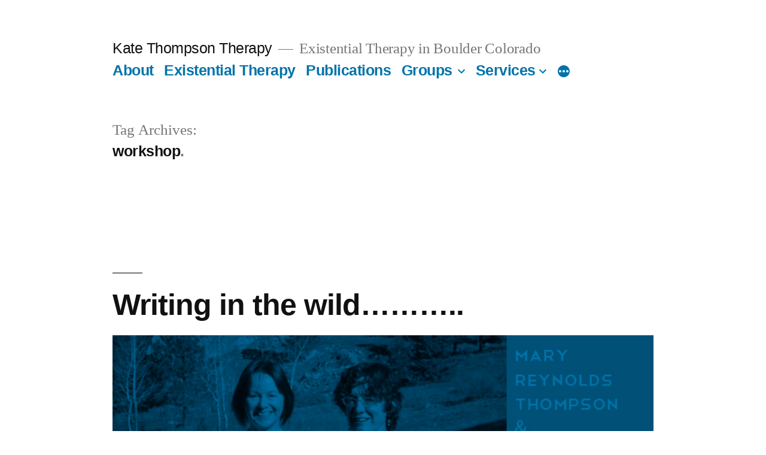

--- FILE ---
content_type: text/html; charset=UTF-8
request_url: http://katethompsontherapy.com/tag/workshop/
body_size: 6798
content:
<!doctype html>
<html lang="en-US">
<head>
	<meta charset="UTF-8" />
	<meta name="viewport" content="width=device-width, initial-scale=1" />
	<link rel="profile" href="https://gmpg.org/xfn/11" />
	<title>workshop &#8211; Kate Thompson Therapy</title>
<link rel='dns-prefetch' href='//s.w.org' />
<link rel="alternate" type="application/rss+xml" title="Kate Thompson Therapy &raquo; Feed" href="http://katethompsontherapy.com/feed/" />
<link rel="alternate" type="application/rss+xml" title="Kate Thompson Therapy &raquo; Comments Feed" href="http://katethompsontherapy.com/comments/feed/" />
<link rel="alternate" type="application/rss+xml" title="Kate Thompson Therapy &raquo; workshop Tag Feed" href="http://katethompsontherapy.com/tag/workshop/feed/" />
		<script type="text/javascript">
			window._wpemojiSettings = {"baseUrl":"https:\/\/s.w.org\/images\/core\/emoji\/11.2.0\/72x72\/","ext":".png","svgUrl":"https:\/\/s.w.org\/images\/core\/emoji\/11.2.0\/svg\/","svgExt":".svg","source":{"concatemoji":"http:\/\/katethompsontherapy.com\/wp-includes\/js\/wp-emoji-release.min.js?ver=5.1.19"}};
			!function(e,a,t){var n,r,o,i=a.createElement("canvas"),p=i.getContext&&i.getContext("2d");function s(e,t){var a=String.fromCharCode;p.clearRect(0,0,i.width,i.height),p.fillText(a.apply(this,e),0,0);e=i.toDataURL();return p.clearRect(0,0,i.width,i.height),p.fillText(a.apply(this,t),0,0),e===i.toDataURL()}function c(e){var t=a.createElement("script");t.src=e,t.defer=t.type="text/javascript",a.getElementsByTagName("head")[0].appendChild(t)}for(o=Array("flag","emoji"),t.supports={everything:!0,everythingExceptFlag:!0},r=0;r<o.length;r++)t.supports[o[r]]=function(e){if(!p||!p.fillText)return!1;switch(p.textBaseline="top",p.font="600 32px Arial",e){case"flag":return s([55356,56826,55356,56819],[55356,56826,8203,55356,56819])?!1:!s([55356,57332,56128,56423,56128,56418,56128,56421,56128,56430,56128,56423,56128,56447],[55356,57332,8203,56128,56423,8203,56128,56418,8203,56128,56421,8203,56128,56430,8203,56128,56423,8203,56128,56447]);case"emoji":return!s([55358,56760,9792,65039],[55358,56760,8203,9792,65039])}return!1}(o[r]),t.supports.everything=t.supports.everything&&t.supports[o[r]],"flag"!==o[r]&&(t.supports.everythingExceptFlag=t.supports.everythingExceptFlag&&t.supports[o[r]]);t.supports.everythingExceptFlag=t.supports.everythingExceptFlag&&!t.supports.flag,t.DOMReady=!1,t.readyCallback=function(){t.DOMReady=!0},t.supports.everything||(n=function(){t.readyCallback()},a.addEventListener?(a.addEventListener("DOMContentLoaded",n,!1),e.addEventListener("load",n,!1)):(e.attachEvent("onload",n),a.attachEvent("onreadystatechange",function(){"complete"===a.readyState&&t.readyCallback()})),(n=t.source||{}).concatemoji?c(n.concatemoji):n.wpemoji&&n.twemoji&&(c(n.twemoji),c(n.wpemoji)))}(window,document,window._wpemojiSettings);
		</script>
		<style type="text/css">
img.wp-smiley,
img.emoji {
	display: inline !important;
	border: none !important;
	box-shadow: none !important;
	height: 1em !important;
	width: 1em !important;
	margin: 0 .07em !important;
	vertical-align: -0.1em !important;
	background: none !important;
	padding: 0 !important;
}
</style>
	<link rel='stylesheet' id='wp-block-library-css'  href='http://katethompsontherapy.com/wp-includes/css/dist/block-library/style.min.css?ver=5.1.19' type='text/css' media='all' />
<link rel='stylesheet' id='wp-block-library-theme-css'  href='http://katethompsontherapy.com/wp-includes/css/dist/block-library/theme.min.css?ver=5.1.19' type='text/css' media='all' />
<link rel='stylesheet' id='contact-form-7-css'  href='http://katethompsontherapy.com/wp-content/plugins/contact-form-7/includes/css/styles.css?ver=5.1.4' type='text/css' media='all' />
<link rel='stylesheet' id='twentynineteen-style-css'  href='http://katethompsontherapy.com/wp-content/themes/twentynineteen/style.css?ver=1.3' type='text/css' media='all' />
<link rel='stylesheet' id='twentynineteen-print-style-css'  href='http://katethompsontherapy.com/wp-content/themes/twentynineteen/print.css?ver=1.3' type='text/css' media='print' />
<link rel='stylesheet' id='event_espresso_style_sheets-css'  href='http://katethompsontherapy.com/wp-content/plugins/event-espresso-free/templates/event_espresso_style.css?ver=5.1.19' type='text/css' media='all' />
<script type='text/javascript' src='http://katethompsontherapy.com/wp-includes/js/jquery/jquery.js?ver=1.12.4'></script>
<script type='text/javascript' src='http://katethompsontherapy.com/wp-includes/js/jquery/jquery-migrate.min.js?ver=1.4.1'></script>
<script type='text/javascript'>
/* <![CDATA[ */
var QCAjax = {"ajaxurl":"http:\/\/katethompsontherapy.com\/wp-admin\/admin-ajax.php","nonce":"be876e857f","nextquote":"Next quote\u00a0\u00bb","loading":"Loading...","error":"Error getting quote","auto_refresh_max":"30","auto_refresh_count":"0"};
/* ]]> */
</script>
<script type='text/javascript' src='http://katethompsontherapy.com/wp-content/plugins/quotes-collection/quotes-collection.js?ver=5.1.19'></script>
<link rel='https://api.w.org/' href='http://katethompsontherapy.com/wp-json/' />
<link rel="EditURI" type="application/rsd+xml" title="RSD" href="http://katethompsontherapy.com/xmlrpc.php?rsd" />
<link rel="wlwmanifest" type="application/wlwmanifest+xml" href="http://katethompsontherapy.com/wp-includes/wlwmanifest.xml" /> 
<meta name="generator" content="WordPress 5.1.19" />
<meta name='generator' content='Event Espresso Version 3.1.20.L' />	<link rel="stylesheet" type="text/css" href="http://katethompsontherapy.com/wp-content/plugins/quotes-collection/quotes-collection.css" />
	<link rel="icon" href="http://katethompsontherapy.com/wp-content/uploads/2017/12/Kate-32x32.jpg" sizes="32x32" />
<link rel="icon" href="http://katethompsontherapy.com/wp-content/uploads/2017/12/Kate-192x192.jpg" sizes="192x192" />
<link rel="apple-touch-icon-precomposed" href="http://katethompsontherapy.com/wp-content/uploads/2017/12/Kate-180x180.jpg" />
<meta name="msapplication-TileImage" content="http://katethompsontherapy.com/wp-content/uploads/2017/12/Kate-270x270.jpg" />
</head>

<body class="archive tag tag-workshop tag-23 wp-embed-responsive hfeed image-filters-enabled">
<div id="page" class="site">
	<a class="skip-link screen-reader-text" href="#content">Skip to content</a>

		<header id="masthead" class="site-header">

			<div class="site-branding-container">
				<div class="site-branding">

								<p class="site-title"><a href="http://katethompsontherapy.com/" rel="home">Kate Thompson Therapy</a></p>
			
				<p class="site-description">
				Existential Therapy in Boulder Colorado			</p>
				<nav id="site-navigation" class="main-navigation" aria-label="Top Menu">
			<div class="menu-main-navigation-container"><ul id="menu-main-navigation" class="main-menu"><li id="menu-item-18" class="menu-item menu-item-type-post_type menu-item-object-page menu-item-18"><a href="http://katethompsontherapy.com/about/">About</a></li>
<li id="menu-item-406" class="menu-item menu-item-type-post_type menu-item-object-page menu-item-406"><a href="http://katethompsontherapy.com/existential-therapy/">Existential Therapy</a></li>
<li id="menu-item-84" class="menu-item menu-item-type-post_type menu-item-object-page menu-item-84"><a href="http://katethompsontherapy.com/publications/">Publications</a></li>
<li id="menu-item-67" class="menu-item menu-item-type-post_type menu-item-object-page menu-item-has-children menu-item-67"><a href="http://katethompsontherapy.com/event-registration/" aria-haspopup="true" aria-expanded="false">Groups</a><button class="submenu-expand" tabindex="-1"><svg class="svg-icon" width="24" height="24" aria-hidden="true" role="img" focusable="false" xmlns="http://www.w3.org/2000/svg" viewBox="0 0 24 24"><path d="M7.41 8.59L12 13.17l4.59-4.58L18 10l-6 6-6-6 1.41-1.41z"></path><path fill="none" d="M0 0h24v24H0V0z"></path></svg></button>
<ul class="sub-menu">
	<li id="menu-item--1" class="mobile-parent-nav-menu-item menu-item--1"><button class="menu-item-link-return" tabindex="-1"><svg class="svg-icon" width="24" height="24" aria-hidden="true" role="img" focusable="false" viewBox="0 0 24 24" version="1.1" xmlns="http://www.w3.org/2000/svg" xmlns:xlink="http://www.w3.org/1999/xlink"><path d="M15.41 7.41L14 6l-6 6 6 6 1.41-1.41L10.83 12z"></path><path d="M0 0h24v24H0z" fill="none"></path></svg>Groups</button></li>
	<li id="menu-item-430" class="menu-item menu-item-type-post_type menu-item-object-page menu-item-430"><a href="http://katethompsontherapy.com/event-registration/groups/groups-for-therapists/">Groups for Therapists</a></li>
	<li id="menu-item-150" class="menu-item menu-item-type-post_type menu-item-object-page menu-item-150"><a href="http://katethompsontherapy.com/event-registration/groups/">Groups</a></li>
</ul>
</li>
<li id="menu-item-148" class="menu-item menu-item-type-post_type menu-item-object-page menu-item-has-children menu-item-148"><a href="http://katethompsontherapy.com/services/" aria-haspopup="true" aria-expanded="false">Services</a><button class="submenu-expand" tabindex="-1"><svg class="svg-icon" width="24" height="24" aria-hidden="true" role="img" focusable="false" xmlns="http://www.w3.org/2000/svg" viewBox="0 0 24 24"><path d="M7.41 8.59L12 13.17l4.59-4.58L18 10l-6 6-6-6 1.41-1.41z"></path><path fill="none" d="M0 0h24v24H0V0z"></path></svg></button>
<ul class="sub-menu">
	<li id="menu-item--2" class="mobile-parent-nav-menu-item menu-item--2"><button class="menu-item-link-return" tabindex="-1"><svg class="svg-icon" width="24" height="24" aria-hidden="true" role="img" focusable="false" viewBox="0 0 24 24" version="1.1" xmlns="http://www.w3.org/2000/svg" xmlns:xlink="http://www.w3.org/1999/xlink"><path d="M15.41 7.41L14 6l-6 6 6 6 1.41-1.41L10.83 12z"></path><path d="M0 0h24v24H0z" fill="none"></path></svg>Services</button></li>
	<li id="menu-item-149" class="menu-item menu-item-type-post_type menu-item-object-page menu-item-has-children menu-item-149"><a href="http://katethompsontherapy.com/therapy/" aria-haspopup="true" aria-expanded="false">Therapy</a><button class="submenu-expand" tabindex="-1"><svg class="svg-icon" width="24" height="24" aria-hidden="true" role="img" focusable="false" xmlns="http://www.w3.org/2000/svg" viewBox="0 0 24 24"><path d="M7.41 8.59L12 13.17l4.59-4.58L18 10l-6 6-6-6 1.41-1.41z"></path><path fill="none" d="M0 0h24v24H0V0z"></path></svg></button>
	<ul class="sub-menu">
		<li id="menu-item--3" class="mobile-parent-nav-menu-item menu-item--3"><button class="menu-item-link-return" tabindex="-1"><svg class="svg-icon" width="24" height="24" aria-hidden="true" role="img" focusable="false" viewBox="0 0 24 24" version="1.1" xmlns="http://www.w3.org/2000/svg" xmlns:xlink="http://www.w3.org/1999/xlink"><path d="M15.41 7.41L14 6l-6 6 6 6 1.41-1.41L10.83 12z"></path><path d="M0 0h24v24H0z" fill="none"></path></svg>Therapy</button></li>
		<li id="menu-item-168" class="menu-item menu-item-type-post_type menu-item-object-page menu-item-168"><a href="http://katethompsontherapy.com/journal-therapy/">Journal Therapy</a></li>
	</ul>
</li>
	<li id="menu-item-167" class="menu-item menu-item-type-post_type menu-item-object-page menu-item-167"><a href="http://katethompsontherapy.com/supervisionconsultationmentoring/">Supervision/Consultation/Mentoring</a></li>
	<li id="menu-item-166" class="menu-item menu-item-type-post_type menu-item-object-page menu-item-166"><a href="http://katethompsontherapy.com/training/">Training</a></li>
	<li id="menu-item-151" class="menu-item menu-item-type-post_type menu-item-object-page menu-item-151"><a href="http://katethompsontherapy.com/workshops/">Workshops</a></li>
</ul>
</li>
<li id="menu-item-442" class="menu-item menu-item-type-post_type menu-item-object-page menu-item-442"><a href="http://katethompsontherapy.com/contact-kate/">Contact Kate</a></li>
<li id="menu-item-612" class="menu-item menu-item-type-post_type menu-item-object-page menu-item-612"><a href="http://katethompsontherapy.com/the-mountain-woman-archetype-unleash-your-creative-power/">The Mountain Woman Archetype: Unleash Your Creative Power</a></li>
<li id="menu-item-461" class="menu-item menu-item-type-post_type menu-item-object-page menu-item-461"><a href="http://katethompsontherapy.com/privacy-policy/">Privacy Policy</a></li>
</ul></div><div class="main-menu-more"><ul class="main-menu"><li class="menu-item menu-item-has-children"><button class="submenu-expand main-menu-more-toggle is-empty" tabindex="-1" aria-label="More" aria-haspopup="true" aria-expanded="false"><span class="screen-reader-text">More</span><svg class="svg-icon" width="24" height="24" aria-hidden="true" role="img" focusable="false" width="24" height="24" xmlns="http://www.w3.org/2000/svg"><g fill="none" fill-rule="evenodd"><path d="M0 0h24v24H0z"/><path fill="currentColor" fill-rule="nonzero" d="M12 2c5.52 0 10 4.48 10 10s-4.48 10-10 10S2 17.52 2 12 6.48 2 12 2zM6 14a2 2 0 1 0 0-4 2 2 0 0 0 0 4zm6 0a2 2 0 1 0 0-4 2 2 0 0 0 0 4zm6 0a2 2 0 1 0 0-4 2 2 0 0 0 0 4z"/></g></svg></button><ul class="sub-menu hidden-links"><li id="menu-item--1" class="mobile-parent-nav-menu-item menu-item--1"><button class="menu-item-link-return"><svg class="svg-icon" width="24" height="24" aria-hidden="true" role="img" focusable="false" viewBox="0 0 24 24" version="1.1" xmlns="http://www.w3.org/2000/svg" xmlns:xlink="http://www.w3.org/1999/xlink"><path d="M15.41 7.41L14 6l-6 6 6 6 1.41-1.41L10.83 12z"></path><path d="M0 0h24v24H0z" fill="none"></path></svg>Back</button></li></ul></li></ul></div>		</nav><!-- #site-navigation -->
		</div><!-- .site-branding -->
			</div><!-- .layout-wrap -->

					</header><!-- #masthead -->

	<div id="content" class="site-content">

	<section id="primary" class="content-area">
		<main id="main" class="site-main">

		
			<header class="page-header">
				<h1 class="page-title">Tag Archives: <span class="page-description">workshop</span></h1>			</header><!-- .page-header -->

			
<article id="post-193" class="post-193 post type-post status-publish format-standard has-post-thumbnail hentry category-uncategorized tag-art tag-boulder-colorado tag-coyote tag-journal-prompt tag-kate-thompson tag-mary-reynolds-thompson tag-trickster tag-united-states tag-wild-places-lost-and-found tag-workshop entry">
	<header class="entry-header">
		<h2 class="entry-title"><a href="http://katethompsontherapy.com/writing-in-the-wild/" rel="bookmark">Writing in the wild………..</a></h2>	</header><!-- .entry-header -->

	
		<figure class="post-thumbnail">
			<a class="post-thumbnail-inner" href="http://katethompsontherapy.com/writing-in-the-wild/" aria-hidden="true" tabindex="-1">
				<img width="630" height="200" src="http://katethompsontherapy.com/wp-content/uploads/2012/05/mary_reynolds_thompson_and_kate_thompson2.jpg" class="attachment-post-thumbnail size-post-thumbnail wp-post-image" alt="" srcset="http://katethompsontherapy.com/wp-content/uploads/2012/05/mary_reynolds_thompson_and_kate_thompson2.jpg 630w, http://katethompsontherapy.com/wp-content/uploads/2012/05/mary_reynolds_thompson_and_kate_thompson2-300x95.jpg 300w" sizes="(max-width: 34.9rem) calc(100vw - 2rem), (max-width: 53rem) calc(8 * (100vw / 12)), (min-width: 53rem) calc(6 * (100vw / 12)), 100vw" />			</a>
		</figure>

			
	<div class="entry-content">
		<p>At the weekend Mary Reynolds Thompson and I facilitated our Wild Places Lost &amp; Found writing workshops. &nbsp; On Saturday the participants came up the winding road to the top of Flagstaff, to the views of the Continental Divide, to sit and write in forest and mountain. On Sunday, people found places under trees, in sunshine, on grass. [&hellip;]</p>
	</div><!-- .entry-content -->

	<footer class="entry-footer">
		<span class="byline"><svg class="svg-icon" width="16" height="16" aria-hidden="true" role="img" focusable="false" viewBox="0 0 24 24" version="1.1" xmlns="http://www.w3.org/2000/svg" xmlns:xlink="http://www.w3.org/1999/xlink"><path d="M12 12c2.21 0 4-1.79 4-4s-1.79-4-4-4-4 1.79-4 4 1.79 4 4 4zm0 2c-2.67 0-8 1.34-8 4v2h16v-2c0-2.66-5.33-4-8-4z"></path><path d="M0 0h24v24H0z" fill="none"></path></svg><span class="screen-reader-text">Posted by</span><span class="author vcard"><a class="url fn n" href="http://katethompsontherapy.com/author/admin/">Kate Thompson</a></span></span><span class="posted-on"><svg class="svg-icon" width="16" height="16" aria-hidden="true" role="img" focusable="false" xmlns="http://www.w3.org/2000/svg" viewBox="0 0 24 24"><defs><path id="a" d="M0 0h24v24H0V0z"></path></defs><clipPath id="b"><use xlink:href="#a" overflow="visible"></use></clipPath><path clip-path="url(#b)" d="M12 2C6.5 2 2 6.5 2 12s4.5 10 10 10 10-4.5 10-10S17.5 2 12 2zm4.2 14.2L11 13V7h1.5v5.2l4.5 2.7-.8 1.3z"></path></svg><a href="http://katethompsontherapy.com/writing-in-the-wild/" rel="bookmark"><time class="entry-date published" datetime="2012-04-26T20:10:58+00:00">April 26, 2012</time><time class="updated" datetime="2012-05-29T20:32:05+00:00">May 29, 2012</time></a></span><span class="cat-links"><svg class="svg-icon" width="16" height="16" aria-hidden="true" role="img" focusable="false" xmlns="http://www.w3.org/2000/svg" viewBox="0 0 24 24"><path d="M10 4H4c-1.1 0-1.99.9-1.99 2L2 18c0 1.1.9 2 2 2h16c1.1 0 2-.9 2-2V8c0-1.1-.9-2-2-2h-8l-2-2z"></path><path d="M0 0h24v24H0z" fill="none"></path></svg><span class="screen-reader-text">Posted in</span><a href="http://katethompsontherapy.com/category/uncategorized/" rel="category tag">Uncategorized</a></span><span class="tags-links"><svg class="svg-icon" width="16" height="16" aria-hidden="true" role="img" focusable="false" xmlns="http://www.w3.org/2000/svg" viewBox="0 0 24 24"><path d="M21.41 11.58l-9-9C12.05 2.22 11.55 2 11 2H4c-1.1 0-2 .9-2 2v7c0 .55.22 1.05.59 1.42l9 9c.36.36.86.58 1.41.58.55 0 1.05-.22 1.41-.59l7-7c.37-.36.59-.86.59-1.41 0-.55-.23-1.06-.59-1.42zM5.5 7C4.67 7 4 6.33 4 5.5S4.67 4 5.5 4 7 4.67 7 5.5 6.33 7 5.5 7z"></path><path d="M0 0h24v24H0z" fill="none"></path></svg><span class="screen-reader-text">Tags: </span><a href="http://katethompsontherapy.com/tag/art/" rel="tag">Art</a>, <a href="http://katethompsontherapy.com/tag/boulder-colorado/" rel="tag">Boulder Colorado</a>, <a href="http://katethompsontherapy.com/tag/coyote/" rel="tag">Coyote</a>, <a href="http://katethompsontherapy.com/tag/journal-prompt/" rel="tag">journal prompt</a>, <a href="http://katethompsontherapy.com/tag/kate-thompson/" rel="tag">Kate Thompson</a>, <a href="http://katethompsontherapy.com/tag/mary-reynolds-thompson/" rel="tag">Mary Reynolds Thompson</a>, <a href="http://katethompsontherapy.com/tag/trickster/" rel="tag">trickster</a>, <a href="http://katethompsontherapy.com/tag/united-states/" rel="tag">United States</a>, <a href="http://katethompsontherapy.com/tag/wild-places-lost-and-found/" rel="tag">Wild places lost and found</a>, <a href="http://katethompsontherapy.com/tag/workshop/" rel="tag">workshop</a></span><span class="comments-link"><svg class="svg-icon" width="16" height="16" aria-hidden="true" role="img" focusable="false" viewBox="0 0 24 24" version="1.1" xmlns="http://www.w3.org/2000/svg" xmlns:xlink="http://www.w3.org/1999/xlink"><path d="M21.99 4c0-1.1-.89-2-1.99-2H4c-1.1 0-2 .9-2 2v12c0 1.1.9 2 2 2h14l4 4-.01-18z"></path><path d="M0 0h24v24H0z" fill="none"></path></svg><a href="http://katethompsontherapy.com/writing-in-the-wild/#respond">Leave a comment<span class="screen-reader-text"> on Writing in the wild………..</span></a></span>	</footer><!-- .entry-footer -->
</article><!-- #post-${ID} -->
		</main><!-- #main -->
	</section><!-- #primary -->


	</div><!-- #content -->

	<footer id="colophon" class="site-footer">
		
	<aside class="widget-area" role="complementary" aria-label="Footer">
							<div class="widget-column footer-widget-1">
					<section id="text-2" class="widget widget_text"><h2 class="widget-title">About</h2>			<div class="textwidget"><p>Kate Thompson, MA, CJT is a BACP (British Association of Counselling and Psychotherapy) senior accredited Supervisor & Counsellor who trained in London and at The Center for Journal Therapy, Denver, Colorado after a first degree in English Literature at the University of Cambridge, UK. She is an existential psychotherapist, journal therapist and writer.<br />
She grew up in the UK and now lives in the mountains above Boulder, Colorado.</p>
</div>
		</section><section id="tag_cloud-2" class="widget widget_tag_cloud"><h2 class="widget-title">Tags</h2><div class="tagcloud"><a href="http://katethompsontherapy.com/tag/alaska/" class="tag-cloud-link tag-link-30 tag-link-position-1" style="font-size: 8pt;" aria-label="Alaska (1 item)">Alaska</a>
<a href="http://katethompsontherapy.com/tag/art/" class="tag-cloud-link tag-link-21 tag-link-position-2" style="font-size: 12.5818181818pt;" aria-label="Art (2 items)">Art</a>
<a href="http://katethompsontherapy.com/tag/astronomy/" class="tag-cloud-link tag-link-16 tag-link-position-3" style="font-size: 8pt;" aria-label="Astronomy (1 item)">Astronomy</a>
<a href="http://katethompsontherapy.com/tag/beauty-the-invisible-embrace/" class="tag-cloud-link tag-link-7 tag-link-position-4" style="font-size: 8pt;" aria-label="Beauty: The Invisible Embrace (1 item)">Beauty: The Invisible Embrace</a>
<a href="http://katethompsontherapy.com/tag/boulder-colorado/" class="tag-cloud-link tag-link-27 tag-link-position-5" style="font-size: 8pt;" aria-label="Boulder Colorado (1 item)">Boulder Colorado</a>
<a href="http://katethompsontherapy.com/tag/christina-baldwin/" class="tag-cloud-link tag-link-13 tag-link-position-6" style="font-size: 8pt;" aria-label="Christina Baldwin (1 item)">Christina Baldwin</a>
<a href="http://katethompsontherapy.com/tag/coyote/" class="tag-cloud-link tag-link-26 tag-link-position-7" style="font-size: 8pt;" aria-label="Coyote (1 item)">Coyote</a>
<a href="http://katethompsontherapy.com/tag/d-h-lawrence/" class="tag-cloud-link tag-link-31 tag-link-position-8" style="font-size: 8pt;" aria-label="D.H. Lawrence (1 item)">D.H. Lawrence</a>
<a href="http://katethompsontherapy.com/tag/eclipse/" class="tag-cloud-link tag-link-17 tag-link-position-9" style="font-size: 8pt;" aria-label="Eclipse (1 item)">Eclipse</a>
<a href="http://katethompsontherapy.com/tag/jiro/" class="tag-cloud-link tag-link-14 tag-link-position-10" style="font-size: 8pt;" aria-label="Jiro (1 item)">Jiro</a>
<a href="http://katethompsontherapy.com/tag/john-odonohue/" class="tag-cloud-link tag-link-8 tag-link-position-11" style="font-size: 8pt;" aria-label="John O&#039;Donohue (1 item)">John O&#039;Donohue</a>
<a href="http://katethompsontherapy.com/tag/joseph-foster/" class="tag-cloud-link tag-link-32 tag-link-position-12" style="font-size: 8pt;" aria-label="Joseph Foster (1 item)">Joseph Foster</a>
<a href="http://katethompsontherapy.com/tag/journal-prompt/" class="tag-cloud-link tag-link-9 tag-link-position-13" style="font-size: 22pt;" aria-label="journal prompt (6 items)">journal prompt</a>
<a href="http://katethompsontherapy.com/tag/kate-thompson/" class="tag-cloud-link tag-link-25 tag-link-position-14" style="font-size: 8pt;" aria-label="Kate Thompson (1 item)">Kate Thompson</a>
<a href="http://katethompsontherapy.com/tag/kgnu/" class="tag-cloud-link tag-link-10 tag-link-position-15" style="font-size: 8pt;" aria-label="KGNU (1 item)">KGNU</a>
<a href="http://katethompsontherapy.com/tag/king-lear/" class="tag-cloud-link tag-link-18 tag-link-position-16" style="font-size: 8pt;" aria-label="King Lear (1 item)">King Lear</a>
<a href="http://katethompsontherapy.com/tag/mabel-dodge-luhan/" class="tag-cloud-link tag-link-33 tag-link-position-17" style="font-size: 8pt;" aria-label="Mabel Dodge Luhan (1 item)">Mabel Dodge Luhan</a>
<a href="http://katethompsontherapy.com/tag/mabel-dodge-luhan-house/" class="tag-cloud-link tag-link-34 tag-link-position-18" style="font-size: 8pt;" aria-label="Mabel Dodge Luhan House (1 item)">Mabel Dodge Luhan House</a>
<a href="http://katethompsontherapy.com/tag/mary-reynolds-thompson/" class="tag-cloud-link tag-link-22 tag-link-position-19" style="font-size: 8pt;" aria-label="Mary Reynolds Thompson (1 item)">Mary Reynolds Thompson</a>
<a href="http://katethompsontherapy.com/tag/may-day/" class="tag-cloud-link tag-link-11 tag-link-position-20" style="font-size: 8pt;" aria-label="May Day (1 item)">May Day</a>
<a href="http://katethompsontherapy.com/tag/moon/" class="tag-cloud-link tag-link-19 tag-link-position-21" style="font-size: 8pt;" aria-label="Moon (1 item)">Moon</a>
<a href="http://katethompsontherapy.com/tag/music/" class="tag-cloud-link tag-link-12 tag-link-position-22" style="font-size: 8pt;" aria-label="Music (1 item)">Music</a>
<a href="http://katethompsontherapy.com/tag/solar-eclipse/" class="tag-cloud-link tag-link-20 tag-link-position-23" style="font-size: 8pt;" aria-label="solar eclipse (1 item)">solar eclipse</a>
<a href="http://katethompsontherapy.com/tag/sushi/" class="tag-cloud-link tag-link-15 tag-link-position-24" style="font-size: 8pt;" aria-label="Sushi (1 item)">Sushi</a>
<a href="http://katethompsontherapy.com/tag/taos/" class="tag-cloud-link tag-link-35 tag-link-position-25" style="font-size: 8pt;" aria-label="Taos (1 item)">Taos</a>
<a href="http://katethompsontherapy.com/tag/taos-new-mexico/" class="tag-cloud-link tag-link-36 tag-link-position-26" style="font-size: 8pt;" aria-label="Taos New Mexico (1 item)">Taos New Mexico</a>
<a href="http://katethompsontherapy.com/tag/trickster/" class="tag-cloud-link tag-link-29 tag-link-position-27" style="font-size: 8pt;" aria-label="trickster (1 item)">trickster</a>
<a href="http://katethompsontherapy.com/tag/united-states/" class="tag-cloud-link tag-link-28 tag-link-position-28" style="font-size: 8pt;" aria-label="United States (1 item)">United States</a>
<a href="http://katethompsontherapy.com/tag/wild-places-lost-and-found/" class="tag-cloud-link tag-link-24 tag-link-position-29" style="font-size: 8pt;" aria-label="Wild places lost and found (1 item)">Wild places lost and found</a>
<a href="http://katethompsontherapy.com/tag/workshop/" class="tag-cloud-link tag-link-23 tag-link-position-30" style="font-size: 8pt;" aria-label="workshop (1 item)">workshop</a>
<a href="http://katethompsontherapy.com/tag/writers-resources/" class="tag-cloud-link tag-link-37 tag-link-position-31" style="font-size: 8pt;" aria-label="Writers Resources (1 item)">Writers Resources</a></div>
</section>					</div>
					</aside><!-- .widget-area -->

		<div class="site-info">
										<a class="site-name" href="http://katethompsontherapy.com/" rel="home">Kate Thompson Therapy</a>,
						<a href="https://wordpress.org/" class="imprint">
				Proudly powered by WordPress.			</a>
			<a class="privacy-policy-link" href="http://katethompsontherapy.com/privacy-policy/">Privacy Policy</a><span role="separator" aria-hidden="true"></span>					</div><!-- .site-info -->
	</footer><!-- #colophon -->

</div><!-- #page -->

<script type='text/javascript'>
/* <![CDATA[ */
var wpcf7 = {"apiSettings":{"root":"http:\/\/katethompsontherapy.com\/wp-json\/contact-form-7\/v1","namespace":"contact-form-7\/v1"}};
/* ]]> */
</script>
<script type='text/javascript' src='http://katethompsontherapy.com/wp-content/plugins/contact-form-7/includes/js/scripts.js?ver=5.1.4'></script>
<script type='text/javascript' src='http://katethompsontherapy.com/wp-content/themes/twentynineteen/js/priority-menu.js?ver=1.1'></script>
<script type='text/javascript' src='http://katethompsontherapy.com/wp-content/themes/twentynineteen/js/touch-keyboard-navigation.js?ver=1.1'></script>
<script type='text/javascript' src='http://katethompsontherapy.com/wp-includes/js/wp-embed.min.js?ver=5.1.19'></script>
	<script>
	/(trident|msie)/i.test(navigator.userAgent)&&document.getElementById&&window.addEventListener&&window.addEventListener("hashchange",function(){var t,e=location.hash.substring(1);/^[A-z0-9_-]+$/.test(e)&&(t=document.getElementById(e))&&(/^(?:a|select|input|button|textarea)$/i.test(t.tagName)||(t.tabIndex=-1),t.focus())},!1);
	</script>
	<!-- 27 queries in 0.352 seconds, using 4.90MB memory -->
</body>
</html>


--- FILE ---
content_type: text/css
request_url: http://katethompsontherapy.com/wp-content/plugins/event-espresso-free/templates/event_espresso_style.css?ver=5.1.19
body_size: 1261
content:
/********************************************/
/****			-==ATTENTION==-			****/
/**** 	MOVE THIS FILE BEFORE EDITING 	***/

/*** Please move this file to: 'wp-content/uploads/espresso/templates directory before editing ****/

/**
    Multi registration form style
*/

#event_espresso_checkout_form {
    margin: 5px 0;
    padding: 5px;
}

.event_total_price{
    font-size: 25px;
    float: right;
    text-align: right;
    padding:5px;
}

.multi_reg_cart_block{
    margin:5px;
    padding:5px;
}


#event_espresso_coupon_wrapper {
    margin:5px;
    padding:5px;
}
#event_espresso_total_wrapper {
    margin:5px;
    padding:5px;
}

#event_espresso_shopping_cart table{
    text-align: left;
}

#event_espresso_registration_form {
    margin: 10px 3px;
}
/**
* End Multi registration form style
*/


/**
    Errors and notices
*/
.event_espresso_error { margin: 0 0 10px 0; padding: 5px 10px; border: #ff6666 1px solid; background-color:  #ffcccc; color: #000;}
.event_espresso_error p { margin: 0; color: #333; }
.event_espresso_error p em { color: #C00; font-style: normal; font-weight: bold; display: block;}

.event_espresso_attention { margin: 0 0 10px 0; padding: 5px 10px; border: #FC6 1px solid; background-color: #FFC; }
.event_espresso_attention p { margin: 0; }
.event_espresso_attention p em { color: #C00; font-style: normal; font-weight: bold;display: block; }

.event_espresso_form_wrapper label.error,
.event_espresso_form_wrapper span.error { color: #C00; width: auto;}
.event_espresso_form_wrapper label em,
.event_espresso_form_wrapper span.label em { font-style: normal; color: #C00; padding-left: 3px;}
.event_espresso_form_wrapper input.error { border-color: #C00; background-color: #FEF; }
/**
    End errors and notices
*/

/**
    Form styles
*/
.event_espresso_form_wrapper form legend { font-weight: bold; background: #ffffff; padding: 0 5px; }
.event_espresso_form_wrapper form fieldset div { padding: 0.25em 0; }
.event_espresso_form_wrapper label,
.event_espresso_form_wrapper span.label {
    display: block;
	margin-right: 10px;
	padding-right: 10px;
	position: relative;
}


.event_espresso_form_wrapper div.buttonrow { margin-left: 180px; }
.submit {
    margin:5px;
    padding: 0.3em;

}
.event_form_field{
	 clear: both;
}
.btn_event_form_submit {
	width: auto;
}
.btn_event_form_submit:hover {
}

.espresso_confirm_registration #confirm, .espresso_confirm_registration #confirm2{
	width: auto;
}

.espresso_confirm_registration #confirm:hover, .espresso_confirm_registration #confirm2:hover{
}

.event_espresso_form_wrapper ul{
    margin-left:125px;
}
.event_espresso_form_wrapper ul li{
    list-style: none;
}

.event_espresso_form_wrapper h1{
    padding: 5px;
}
.event_espresso_form_wrapper h2{
    padding: 5px;
}

.event_espresso_form_wrapper h3{
    padding: 5px;
}

.event_espresso_form_wrapper .copy_dropdown_wrapper{
    padding: 10px;
}

.recaptchatable #recaptcha_response_field {left:0 !important;}

/**
    Confirmation page display
*/
table#event_espresso_attendee_verify th,
table#event_espresso_attendee_verify_questions th { text-align: right; width: 40%; }
table#event_espresso_attendee_verify tr,
table#event_espresso_attendee_verify_questions tr { text-align: left; width: 60%; }


table.price_list{
    margin: 10px auto;
    border: 1px;
}

table.price_list td{
    padding: 5px;
}

/*
    Colors and other defiations from what's inherited from the theme's form styles
    added in 3.1.18.P by Chris Reynolds
    Uncomment these lines if you want to use these styles
*/
/*
#event_espresso_checkout_form { border: 2px solid #e8e8e8; }
.multi_reg_cart_block { border: 2px solid #d1d1d1; }
#event_espresso_coupon_wrapper { border: 2px solid #d1d1d1; }
#event_espresso_total_wrapper { border: 2px solid #d1d1d1; }
#event_espresso_registration_form { background-color:  #f4f3f2; }
table.price_list tr{ background-color: #c7e9c8; }
.pending_event{ border:2px solid yellow; padding:5px; }
.expired_event{ color:#F00; }
.event_espresso_form_wrapper input:focus,
.event_espresso_form_wrapper input.error:focus,
.event_espresso_form_wrapper textarea:focus {   background-color: #FFC; border-color: #FC6; }
*/


/********************************************/
/****			-==ATTENTION==-			****/
/**** 	MOVE THIS FILE BEFORE EDITING 	***/

/*** Please move this file to: 'wp-content/uploads/espresso/templates directory before editing ****/
